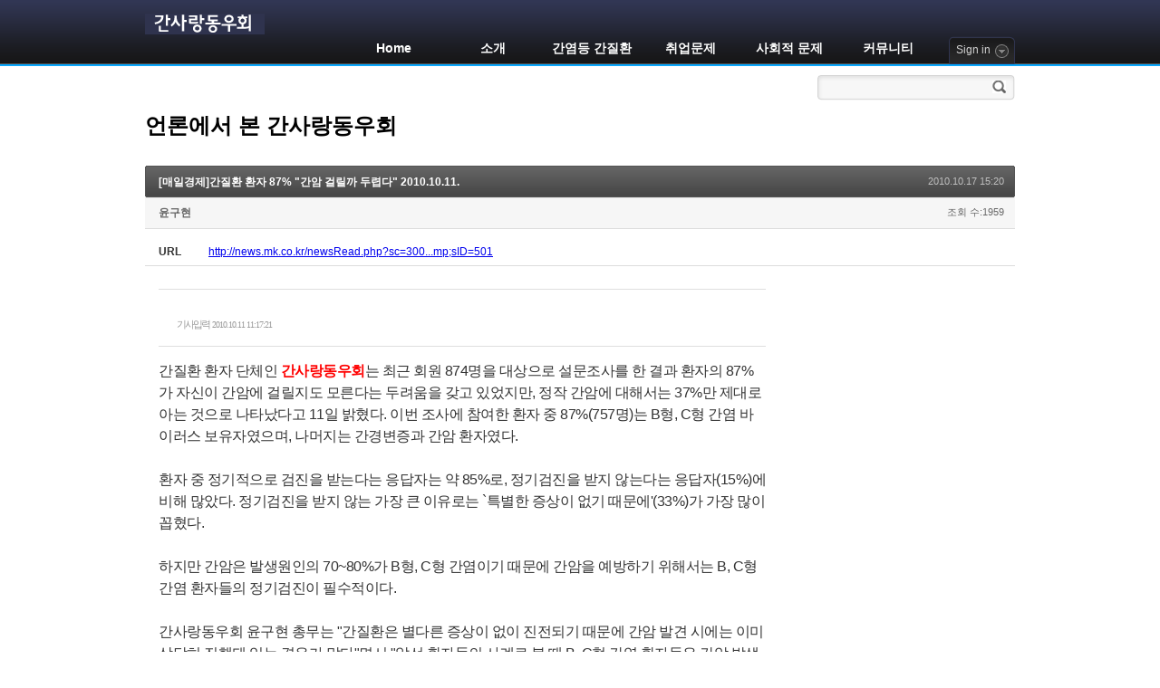

--- FILE ---
content_type: text/html; charset=UTF-8
request_url: http://www.liverkorea.org/index.php?mid=public&document_srl=68284&sort_index=regdate&order_type=desc
body_size: 9224
content:
<!DOCTYPE html>
<html lang="ko">
<head>
<!-- META -->
<meta charset="utf-8">
<meta name="Generator" content="XpressEngine">
<meta http-equiv="X-UA-Compatible" content="IE=edge">
<!-- TITLE -->
<title>언론에서 본 간사랑동우회 - [매일경제]간질환 환자 87% &quot;간암 걸릴까 두렵다&quot; 2010.10.11.</title>
<!-- CSS -->
<link rel="stylesheet" href="/common/css/xe.min.css?20150423092202" />
<link rel="stylesheet" href="/addons/oembed/jquery.oembed.min.css?20150106162714" />
<link rel="stylesheet" href="/modules/board/skins/default/board.default.min.css?20150106162702" />
<link rel="stylesheet" href="/themes/xe_solid_enterprise/layouts/xe_solid_enterprise/css/style.css?20141224054826" />
<link rel="stylesheet" href="/themes/xe_solid_enterprise/layouts/xe_solid_enterprise/css/banner.css?20141224054826" />
<link rel="stylesheet" href="/modules/editor/styles/default/style.css?20150423092200" />
<link rel="stylesheet" href="/widgets/login_info/skins/xe_solid_enterprise_login/css/style.css?20150423092203" />
<!-- JS -->
<!--[if lt IE 9]><script src="/common/js/jquery-1.x.min.js?20150423092202"></script>
<![endif]--><!--[if gte IE 9]><!--><script src="/common/js/jquery.min.js?20150423092202"></script>
<![endif]--><script src="/common/js/x.min.js?20150423092202"></script>
<script src="/common/js/xe.min.js?20150423092202"></script>
<script src="/modules/board/tpl/js/board.min.js?20150106162702"></script>
<script src="/addons/keyword_link/keyword_link.js?20150114155208"></script>
<script src="/themes/xe_solid_enterprise/layouts/xe_solid_enterprise/js/script.js?20141224054827"></script>
<script src="/themes/xe_solid_enterprise/layouts/xe_solid_enterprise/js/slides.min.jquery.js?20141224054827"></script>
<script src="/widgets/login_info/skins/xe_solid_enterprise_login/js/login.js?20150423092202"></script>
<!-- RSS -->
<!-- ICON -->

<script>
						if(!captchaTargetAct) {var captchaTargetAct = [];}
						captchaTargetAct.push("procMemberInsert");
						</script>

<script type="text/javascript">//<![CDATA[
var addon_keyword_link=[{"url":"/498732","keyword":"활동성"},{"url":"/67499","keyword":"자연경과"},{"url":"http://www.livernet.co.kr","keyword":"간사랑네트워크"}];
var addon_keyword_link_cssquery='';
var addon_keyword_link_reg_type='g';
//]]></script>
<style> .xe_content { font-family:Verdana, Geneva, sans-serif;font-size:14px; }</style><script>
//<![CDATA[
var current_url = "http://www.liverkorea.org/?mid=public&document_srl=68284&sort_index=regdate&order_type=desc";
var request_uri = "http://www.liverkorea.org/";
var current_mid = "public";
var waiting_message = "서버에 요청 중입니다. 잠시만 기다려주세요.";
var ssl_actions = new Array();
var default_url = "http://www.liverkorea.org/";
xe.current_lang = "ko";
xe.cmd_find = "찾기";
xe.cmd_cancel = "취소";
xe.cmd_confirm = "확인";
xe.msg_no_root = "루트는 선택 할 수 없습니다.";
xe.msg_no_shortcut = "바로가기는 선택 할 수 없습니다.";
xe.msg_select_menu = "대상 메뉴 선택";
//]]>
</script>
</head>
<body>
<div id="wrap">
<div class="top">
    <div class="header">
    	<div class="logo">
			<a href="http://www.liverkorea.org"><img src="http://www.liverkorea.org/files/attach/images/373509/8c2aaa1947150aec4d94c1e769dca6fe.gif" alt="LOGO" title="LOGO" /></a>					</div>
		<ul class="gnb">
        	<!--<li class="m1 m_on">-->
			<li class="m1">
				<a class="m1_a" href="/home00"><span class="m1_span">Home</span></a>
				<div class="sub">
					<ul class="lnb">
						<li class="s1"><a href="/greeting">간사랑동우회는</a></li><li class="s1"><a href="/main_liverdisease">간염등 간질환</a></li><li class="s1"><a href="/main_job">취업문제</a></li><li class="s1"><a href="/main_socio">사회적 문제</a></li><li class="s1"><a href="/hepaboard">간질환 상담 게시판</a></li><li class="s1"><a href="/qna">취업등 묻고 답하기</a></li><li class="s1"><a href="/free">자유게시판</a></li><li class="s1"><a href="/pregnant">임신, 출산과 간염</a></li><li class="s1"><a href="/talk">우리들의 이야기</a></li><li class="s1"><a href="/case">기관과 기업의 사례모음</a></li><li class="s1"><a href="/data">자료실</a></li><li class="s1"><a href="/greeting01">가입인사</a></li><li class="s1"><a href="http://www.liverkorea.org/news1">간질환 뉴스</a></li><li class="s1"><a href="/news">구 간질환 뉴스</a></li><li class="s1"><a href="/anoun">공지사항</a></li><li class="s1"><a href="/webzine">전체메일</a></li><li class="s1"><a href="/faq">자주 묻는 질문</a></li>					</ul>
					<div class="bottom"><span></span></div>
				</div>			</li><li class="m1">
				<a class="m1_a" href="/main_greeting"><span class="m1_span">소개</span></a>
				<div class="sub">
					<ul class="lnb">
						<li class="s1"><a href="/greeting">간사랑동우회는</a></li><li class="s1"><a href="/host">운영자소개</a></li><li class="s1"><a href="/work">하는 일</a></li><li class="s1"><a href="/support">후원을 받습니다</a></li><li class="s1"><a href="/history">그 동안 있었던 일</a></li><li class="s1"><a href="/public">언론에서 본 간사랑동우회</a></li>					</ul>
					<div class="bottom"><span></span></div>
				</div>			</li><li class="m1">
				<a class="m1_a" href="/main_liverdisease"><span class="m1_span">간염등 간질환</span></a>
				<div class="sub">
					<ul class="lnb">
						<li class="s1"><a href="/liverdisease">간염등 간질환</a></li><li class="s1"><a href="/hepaboard">간질환 상담 게시판</a></li><li class="s1"><a href="/pregnant">임신, 출산과 간염</a></li><li class="s1"><a href="/free">자유게시판</a></li><li class="s1"><a href="/faq">자주 묻는 질문</a></li><li class="s1"><a href="/data">자료실</a></li>					</ul>
					<div class="bottom"><span></span></div>
				</div>			</li><li class="m1">
				<a class="m1_a" href="/main_job"><span class="m1_span">취업문제</span></a>
				<div class="sub">
					<ul class="lnb">
						<li class="s1"><a href="/job">취업문제</a></li><li class="s1"><a href="/qna">취업등 상담 게시판</a></li><li class="s1"><a href="/free">자유게시판</a></li><li class="s1"><a href="/data">자료실</a></li><li class="s1"><a href="/case">기관과기업의사례</a></li><li class="s1"><a href="/presedent_board">업무상재해판례</a></li>					</ul>
					<div class="bottom"><span></span></div>
				</div>			</li><li class="m1">
				<a class="m1_a" href="/main_socio"><span class="m1_span">사회적 문제</span></a>
				<div class="sub">
					<ul class="lnb">
						<li class="s1"><a href="/socio">사회적 문제</a></li><li class="s1"><a href="/qna">취업등 묻고 답하기</a></li><li class="s1"><a href="/free">자유게시판</a></li><li class="s1"><a href="/faq">자주 묻는 질문</a></li><li class="s1"><a href="/data">자료실</a></li><li class="s1"><a href="/insurance">보험분쟁사례</a></li>					</ul>
					<div class="bottom"><span></span></div>
				</div>			</li><li class="m1">
				<a class="m1_a" href="/main_community"><span class="m1_span">커뮤니티</span></a>
				<div class="sub">
					<ul class="lnb">
						<li class="s1"><a href="/talk">우리들의 이야기</a></li><li class="s1"><a href="/greeting01">가입인사</a></li><li class="s1"><a href="/local01">서울,경기 게시판</a></li><li class="s1"><a href="/local02">강원 게시판</a></li><li class="s1"><a href="/local03">대구,경북 게시판</a></li><li class="s1"><a href="/local04">부산,경남 게시판</a></li><li class="s1"><a href="/local05">제주 게시판</a></li><li class="s1"><a href="/local06">광주,전남 게시판</a></li><li class="s1"><a href="/local07">전북 게시판</a></li><li class="s1"><a href="/local08">대전,충남 게시판</a></li><li class="s1"><a href="/local09">충북 게시판</a></li><li class="s1"><a href="/local10">해외 게시판</a></li>					</ul>
					<div class="bottom"><span></span></div>
				</div>			</li>        </ul><!-- //gnb -->
		<div class="xe-widget-wrapper " style=""><div style="*zoom:1;padding:0px 0px 0px 0px !important;"><script>
//<![CDATA[
var keep_signed_msg = "브라우저를 닫더라도 로그인이 계속 유지될 수 있습니다.\n\n로그인 유지 기능을 사용할 경우 다음 접속부터는 로그인할 필요가 없습니다.\n\n단, 게임방, 학교 등 공공장소에서 이용 시 개인정보가 유출될 수 있으니 꼭 로그아웃을 해주세요.";
//]]>
</script>
<form action="/index.php?act=procMemberLogin" method="post"  id="fo_login_widget"><input type="hidden" name="error_return_url" value="/index.php?mid=public&amp;document_srl=68284&amp;sort_index=regdate&amp;order_type=desc" /><input type="hidden" name="mid" value="public" /><input type="hidden" name="vid" value="" /><input type="hidden" name="ruleset" value="@login" />
<fieldset id="login">
<legend>로그인</legend>
<input type="hidden" name="act" value="procMemberLogin" />
<input type="hidden" name="success_return_url" value="/index.php?mid=public&amp;document_srl=68284&amp;sort_index=regdate&amp;order_type=desc" />
<div id="sign_box">
	<div class="txt sign_state1"><span class="label">Sign in</span></div>
	<div class="signin_window" style="display:none;">
		<span class="head"></span>
		<div class="body">
			<div class="mb_input_box">
				<div class="m_left">
					<div class="input_text mb_id"><img src="/widgets/login_info/skins/xe_solid_enterprise_login/images/bullet_input_id.gif" alt="" title="" /><input name="user_id" type="text" title="아이디" /></div>
					<div class="input_text mb_pw"><img src="/widgets/login_info/skins/xe_solid_enterprise_login/images/bullet_input_pw.gif" alt="" title="" /><input name="password" type="password" title="비밀번호" /></div>
					<label><input  type="checkbox" name="keep_signed" id="keepid" class="sign_check" value="Y" onclick="if(this.checked) return confirm(keep_signed_msg);" />로그인 유지</label>
					
									</div>
				<div class="m_right">
					<input class="sign_submit" type="image" src="/widgets/login_info/skins/xe_solid_enterprise_login/images/btn_signin.gif" width="51" height="46" />
				</div>
			</div>
			<div class="btnbar">
				<a href="/index.php?mid=public&amp;document_srl=68284&amp;sort_index=regdate&amp;order_type=desc&amp;act=dispMemberSignUpForm"><img src="/widgets/login_info/skins/xe_solid_enterprise_login/images/icon_book.gif" alt="" title="회원가입"/></a>
				<a href="/index.php?mid=public&amp;document_srl=68284&amp;sort_index=regdate&amp;order_type=desc&amp;act=dispMemberFindAccount"><img src="/widgets/login_info/skins/xe_solid_enterprise_login/images/icon_at.gif" alt="" title="ID/PW 찾기"/></a>
			</div>
		</div><!-- //body -->
		<span class="tail"><img src="/widgets/login_info/skins/xe_solid_enterprise_login/images/signin_bg_tail.png" width="219" height="3" alt="" /></span>
	</div><!-- //signin_window -->
</div>
</fieldset>
</form>
</div></div>
    </div><!-- //header -->
</div><!-- //top -->
<div class="main">
		    <div class="container">
		<div class="search_box_layout">
			<form action="http://www.liverkorea.org/" method="get"><input type="hidden" name="error_return_url" value="/index.php?mid=public&amp;document_srl=68284&amp;sort_index=regdate&amp;order_type=desc" />
			<input type="hidden" name="vid" value="" />
			<input type="hidden" name="mid" value="public" />
			<input type="hidden" name="act" value="IS" />
			<div class="inputBox">
				<input type="text" name="is_keyword" value="" class="iText" />
				<input type="image" src="/themes/xe_solid_enterprise/layouts/xe_solid_enterprise/images/icon_search.gif" class="is_submit" value="검색" />
			</div>
			</form>
		</div><!-- //search_box -->
    	    <div class="board">
	<font face="Sans-serif " size="5"><b>언론에서 본 간사랑동우회</b></font><br><br><br>		<div class="board_read">
	<!-- READ HEADER -->
	<div class="read_header">
		<h1>
						<a href="http://www.liverkorea.org/68284">[매일경제]간질환 환자 87% &quot;간암 걸릴까 두렵다&quot; 2010.10.11.</a>
		</h1>
		<p class="time">
			2010.10.17 15:20		</p>
		<p class="meta">
									<a href="#popup_menu_area" class="member_4 author" onclick="return false">윤구현</a>			<span class="sum">
				<span class="read">조회 수:1959</span>
							</span>
		</p>
	</div>
	<!-- /READ HEADER -->
	<!-- Extra Output -->
	<div class="exOut">
		<table border="1" cellspacing="0" summary="Extra Form Output">
			<tr>
				<th scope="row">URL</th>
				<td><a href="http://news.mk.co.kr/newsRead.php?sc=30000017&amp;cm=%EA%B8%B0%EC%97%85%C2%B7%EA%B2%BD%EC%98%81%20%EC%A3%BC%EC%9A%94%EA%B8%B0%EC%82%AC&amp;year=2010&amp;no=548500&amp;selFlag=&amp;relatedcode=&amp;wonNo=&amp;sID=501" target="_blank">http://news.mk.co.kr/newsRead.php?sc=300...mp;sID=501</a>&nbsp;</td>
			</tr>		</table>
	</div>	<!-- /Extra Output -->
	<!-- READ BODY -->
	<div class="read_body">
				<!--BeforeDocument(68284,4)--><div class="document_68284_4 xe_content"><span class="Apple-style-span" style="line-height: 16px; -webkit-text-size-adjust: none; color: rgb(51, 51, 51); font-family: 돋움, Dotum, AppleGothic, sans-serif; "><div id="view_tit" style="border-top-width: 1px; border-top-style: solid; border-top-color: rgb(222, 222, 222); border-bottom-width: 1px; border-bottom-style: solid; border-bottom-color: rgb(222, 222, 222); padding-top: 15px; padding-right: 0px; padding-bottom: 15px; padding-left: 0px; width: 670px; "><table border="0" cellpadding="0" cellspacing="0" width="100%" style="clear: both; "><tbody><tr><td valign="bottom" style="color: rgb(51, 51, 51); font-size: 9pt; font-family: 돋움, Dotum, AppleGothic, sans-serif; line-height: 16px; padding-top: 15px; padding-right: 0px; padding-bottom: 0px; padding-left: 20px; "><span class="sm_tit" style="color: rgb(153, 153, 153); letter-spacing: -2px; font-size: 11px; ">기사입력</span>&nbsp;<span class="sm_num" style="color: rgb(153, 153, 153); font-family: verdana; letter-spacing: -1px; font-size: 10px; ">2010.10.11 11:17:21</span></td><td align="right" valign="bottom" style="color: rgb(51, 51, 51); font-size: 9pt; font-family: 돋움, Dotum, AppleGothic, sans-serif; line-height: 16px; "><br /></td></tr></tbody></table></div><div id="artText" style="padding-top: 15px; padding-right: 0px; padding-bottom: 15px; padding-left: 0px; text-align: center; width: 670px; font-size: 12pt; line-height: 24px; font-family: 굴림체; "><div class="read_txt" style="font-size: 12pt; line-height: 24px; font-family: 굴림, gulim, verdana, san-serif, arial; text-align: left; letter-spacing: -0.5px; ">간질환 환자 단체인 <b><span style="color: rgb(255, 0, 0); ">간사랑동우회</span></b>는 최근 회원 874명을 대상으로 설문조사를 한 결과 환자의 87%가 자신이 간암에 걸릴지도 모른다는 두려움을 갖고 있었지만, 정작 간암에 대해서는 37%만 제대로 아는 것으로 나타났다고 11일 밝혔다. 이번 조사에 참여한 환자 중 87%(757명)는 B형, C형 간염 바이러스 보유자였으며, 나머지는 간경변증과 간암 환자였다.&nbsp;<br /><br />환자 중 정기적으로 검진을 받는다는 응답자는 약 85%로, 정기검진을 받지 않는다는 응답자(15%)에 비해 많았다. 정기검진을 받지 않는 가장 큰 이유로는 `특별한 증상이 없기 때문에'(33%)가 가장 많이 꼽혔다.&nbsp;<br /><br />하지만 간암은 발생원인의 70~80%가 B형, C형 간염이기 때문에 간암을 예방하기 위해서는 B, C형 간염 환자들의 정기검진이 필수적이다.&nbsp;<br /><br />간사랑동우회 윤구현 총무는 "간질환은 별다른 증상이 없이 진전되기 때문에 간암 발견 시에는 이미 상당히 진행돼 있는 경우가 많다"면서 "앞선 환자들의 사례로 볼 때 B, C형 간염 환자들은 간암 발생의 위험성에 대해 늘 경각심을 갖고 정기검진을 받는 게 최선"이라고 말했다.&nbsp;<br /><br />http://blog.yonhapnews.co.kr/scoopkim</div></div></span></div><!--AfterDocument(68284,4)-->			</div>
	<!-- /READ BODY -->
	<!-- READ FOOTER -->
	<div class="read_footer">
				<div class="tns">
									<a class="document_68284 action" href="#popup_menu_area" onclick="return false">이 게시물을</a>
			<ul class="sns">
				<li class="twitter link"><a href="http://twitter.com/">Twitter</a></li>
				<li class="facebook link"><a href="http://facebook.com/">Facebook</a></li>
				<li class="delicious link"><a href="http://delicious.com/">Delicious</a></li>
			</ul>
			<script>
				var sTitle = '[매일경제]간질환 환자 87% \"간암 걸릴까 두렵다\" 2010.10.11.';
				jQuery(function($){
					$('.twitter>a').snspost({
						type : 'twitter',
						content : sTitle + ' http://www.liverkorea.org/68284'
					});
					$('.facebook>a').snspost({
						type : 'facebook',
						content : sTitle
					});
					$('.delicious>a').snspost({
						type : 'delicious',
						content : sTitle
					});
				});
			</script>
		</div>
				<div class="btnArea"> 
									<span class="etc">
				<a href="/index.php?mid=public&amp;sort_index=regdate&amp;order_type=desc" class="btn">목록</a>
			</span>
		</div>
	</div>
	<!-- /READ FOOTER -->
</div>
	<!-- TRACKBACK -->
<div class="feedback" id="trackback">
	<div class="fbHeader">
		<h2>엮인글 <em>0</em></h2>
		<p class="trackbackURL"><a href="http://www.liverkorea.org/public/68284/0b5/trackback" onclick="return false;">http://www.liverkorea.org/public/68284/0b5/trackback</a></p>
	</div>
	</div>
<!-- /TRACKBACK -->
<!-- COMMENT -->
<div class="feedback" id="comment">
	<div class="fbHeader">
		<h2>댓글 <em>0</em></h2>
	</div>
	    	</div>
<div class="fbFooter"> 
	<a href="/index.php?mid=public&amp;sort_index=regdate&amp;order_type=desc" class="btn">목록</a>
</div>
<!-- /COMMENT -->
<div class="board_list" id="board_list">
	<table width="100%" border="1" cellspacing="0" summary="List of Articles">
		<thead>
			<!-- LIST HEADER -->
			<tr>
								<th scope="col"><span>번호</span></th>																																																								<th scope="col" class="title"><span>제목</span></th>																																																								<th scope="col"><span>글쓴이</span></th>																																																																<th scope="col"><span><a href="/index.php?mid=public&amp;document_srl=68284&amp;sort_index=regdate&amp;order_type=asc">날짜</a></span></th>																																																																<th scope="col"><span><a href="/index.php?mid=public&amp;document_srl=68284&amp;sort_index=readed_count&amp;order_type=asc">조회 수</a></span></th>																							</tr>
			<!-- /LIST HEADER -->
		</thead>
				<tbody>
			<!-- NOTICE -->
						<!-- /NOTICE -->
			<!-- LIST -->
			<tr>
								<td class="no">
										192				</td>																																																								<td class="title">
					<a href="/index.php?mid=public&amp;document_srl=68236&amp;sort_index=regdate&amp;order_type=desc">[국민일보]의사협회, 급증하는 ‘급성 A형간염’에 적극 대책 마련.2009-6-15.</a>
																			</td>																																																								<td class="author"><a href="#popup_menu_area" class="member_4" onclick="return false">윤구현</a></td>																																																																<td class="time">2012.06.12</td>																																																																<td class="readNum">730</td>																							</tr><tr>
								<td class="no">
										191				</td>																																																								<td class="title">
					<a href="/index.php?mid=public&amp;document_srl=68306&amp;sort_index=regdate&amp;order_type=desc">[중앙일보] 독자칼럼-보험적용 안되는 B형간염 신약, 환자는 속탄다.2012-04-30</a>
					<a href="/index.php?mid=public&amp;document_srl=68306&amp;sort_index=regdate&amp;order_type=desc#comment" class="replyNum" title="Replies">[6]</a>														</td>																																																								<td class="author"><a href="#popup_menu_area" class="member_4" onclick="return false">윤구현</a></td>																																																																<td class="time">2012.05.01</td>																																																																<td class="readNum">2153</td>																							</tr><tr>
								<td class="no">
										190				</td>																																																								<td class="title">
					<a href="/index.php?mid=public&amp;document_srl=68305&amp;sort_index=regdate&amp;order_type=desc">[라포르시안] B형간염 병용요법 - &quot;치료 인정하되 보험 안되는 해괴한 급여기준&quot;. 2012-03-26.</a>
																			</td>																																																								<td class="author"><a href="#popup_menu_area" class="member_4" onclick="return false">윤구현</a></td>																																																																<td class="time">2012.03.27</td>																																																																<td class="readNum">5464</td>																							</tr><tr>
								<td class="no">
										189				</td>																																																								<td class="title">
					<a href="/index.php?mid=public&amp;document_srl=68304&amp;sort_index=regdate&amp;order_type=desc">[시사저널]B형 간염에 오염된 혈액 수혈되었다	 한마음혈액원 내부 자료 단독 입수 / 새 장비로 2차 검사한 결과 30건에서 양성 반응 나와…감염 혈액 역추적 조사 진행 중. 2012-03-21.</a>
										<a href="/index.php?mid=public&amp;document_srl=68304&amp;sort_index=regdate&amp;order_type=desc#trackback" class="trackbackNum" title="Trackbacks">[8]</a>									</td>																																																								<td class="author"><a href="#popup_menu_area" class="member_4" onclick="return false">윤구현</a></td>																																																																<td class="time">2012.03.26</td>																																																																<td class="readNum">2562</td>																							</tr><tr>
								<td class="no">
										188				</td>																																																								<td class="title">
					<a href="/index.php?mid=public&amp;document_srl=68303&amp;sort_index=regdate&amp;order_type=desc">[메디컬투데이]만성B형간염 치료제시장 뜨겁다, 보험급여 문제는 여전. 2012-03-17.</a>
										<a href="/index.php?mid=public&amp;document_srl=68303&amp;sort_index=regdate&amp;order_type=desc#trackback" class="trackbackNum" title="Trackbacks">[17]</a>									</td>																																																								<td class="author"><a href="#popup_menu_area" class="member_4" onclick="return false">윤구현</a></td>																																																																<td class="time">2012.03.23</td>																																																																<td class="readNum">3904</td>																							</tr><tr>
								<td class="no">
										187				</td>																																																								<td class="title">
					<a href="/index.php?mid=public&amp;document_srl=68299&amp;sort_index=regdate&amp;order_type=desc">[연합뉴스]&quot;B형간염 병용요법, 보험적용 확대해야&quot; 대한간학회·환자단체 한 목소리 요구.2012-03-08.</a>
					<a href="/index.php?mid=public&amp;document_srl=68299&amp;sort_index=regdate&amp;order_type=desc#comment" class="replyNum" title="Replies">[3]</a>														</td>																																																								<td class="author"><a href="#popup_menu_area" class="member_4" onclick="return false">윤구현</a></td>																																																																<td class="time">2012.03.10</td>																																																																<td class="readNum">1383</td>																							</tr><tr>
								<td class="no">
										186				</td>																																																								<td class="title">
					<a href="/index.php?mid=public&amp;document_srl=68328&amp;sort_index=regdate&amp;order_type=desc">[데일리메디]'환자권리' 논(論)하다 환자·보호자 모임 급증, 병원도 '권리장전' 제정 등 발빠른 행보.2011-10-16.</a>
										<a href="/index.php?mid=public&amp;document_srl=68328&amp;sort_index=regdate&amp;order_type=desc#trackback" class="trackbackNum" title="Trackbacks">[15]</a>									</td>																																																								<td class="author"><a href="#popup_menu_area" class="member_4" onclick="return false">윤구현</a></td>																																																																<td class="time">2011.10.26</td>																																																																<td class="readNum">33154</td>																							</tr><tr>
								<td class="no">
										185				</td>																																																								<td class="title">
					<a href="/index.php?mid=public&amp;document_srl=68298&amp;sort_index=regdate&amp;order_type=desc">[청년의사]“B형 간염은 기숙사 오지마”…모 외고, 학생 차별 논란.2011-09-08.</a>
																			</td>																																																								<td class="author"><a href="#popup_menu_area" class="member_4" onclick="return false">윤구현</a></td>																																																																<td class="time">2011.09.18</td>																																																																<td class="readNum">1691</td>																							</tr><tr>
								<td class="no">
										184				</td>																																																								<td class="title">
					<a href="/index.php?mid=public&amp;document_srl=68294&amp;sort_index=regdate&amp;order_type=desc">[데일리메디]잇단 간(肝) 광고에 상처 받은 간 질환자들 '혐오감' 주는 공익광고 이어 '피로 누적' 시사 제약사 광고 등.2011-04-14.</a>
					<a href="/index.php?mid=public&amp;document_srl=68294&amp;sort_index=regdate&amp;order_type=desc#comment" class="replyNum" title="Replies">[3]</a>														</td>																																																								<td class="author"><a href="#popup_menu_area" class="member_4" onclick="return false">윤구현</a></td>																																																																<td class="time">2011.04.27</td>																																																																<td class="readNum">2460</td>																							</tr><tr>
								<td class="no">
										183				</td>																																																								<td class="title">
					<a href="/index.php?mid=public&amp;document_srl=68314&amp;sort_index=regdate&amp;order_type=desc">[동아일보]아직까지 춘곤증?…“C형 간염 의심해야”. 2011-04-23.</a>
										<a href="/index.php?mid=public&amp;document_srl=68314&amp;sort_index=regdate&amp;order_type=desc#trackback" class="trackbackNum" title="Trackbacks">[1]</a>									</td>																																																								<td class="author"><a href="#popup_menu_area" class="member_4" onclick="return false">윤구현</a></td>																																																																<td class="time">2011.04.25</td>																																																																<td class="readNum">1926</td>																							</tr><tr>
								<td class="no">
										182				</td>																																																								<td class="title">
					<a href="/index.php?mid=public&amp;document_srl=68293&amp;sort_index=regdate&amp;order_type=desc">[KBS]말기 간질환 환자 모습 광고 논란.2011-03-28.</a>
										<a href="/index.php?mid=public&amp;document_srl=68293&amp;sort_index=regdate&amp;order_type=desc#trackback" class="trackbackNum" title="Trackbacks">[1]</a>									</td>																																																								<td class="author"><a href="#popup_menu_area" class="member_4" onclick="return false">윤구현</a></td>																																																																<td class="time">2011.04.04</td>																																																																<td class="readNum">2795</td>																							</tr><tr>
								<td class="no">
										181				</td>																																																								<td class="title">
					<a href="/index.php?mid=public&amp;document_srl=68292&amp;sort_index=regdate&amp;order_type=desc">[SBS]취재파일 - B형간염 공익광고 교체된 까닭은?.  2011-03-29.</a>
																			</td>																																																								<td class="author"><a href="#popup_menu_area" class="member_4" onclick="return false">윤구현</a></td>																																																																<td class="time">2011.04.04</td>																																																																<td class="readNum">2094</td>																							</tr><tr>
								<td class="no">
										180				</td>																																																								<td class="title">
					<a href="/index.php?mid=public&amp;document_srl=68291&amp;sort_index=regdate&amp;order_type=desc">[연합뉴스]말기환자 모습 그대로..간염 광고 '논란'.2011-03-28.</a>
																			</td>																																																								<td class="author"><a href="#popup_menu_area" class="member_4" onclick="return false">윤구현</a></td>																																																																<td class="time">2011.04.04</td>																																																																<td class="readNum">1399</td>																							</tr><tr>
								<td class="no">
										179				</td>																																																								<td class="title">
					<a href="/index.php?mid=public&amp;document_srl=68288&amp;sort_index=regdate&amp;order_type=desc">[헬스코리아뉴스]한국GSK 정말 안풀린다 ‘아반디아’ 이어 ‘제픽스’도 퇴출되나? … 식약청 &quot;사용제한 여부 학회 의견 수렴 중&quot;. 2010-12-23.</a>
					<a href="/index.php?mid=public&amp;document_srl=68288&amp;sort_index=regdate&amp;order_type=desc#comment" class="replyNum" title="Replies">[2]</a>														</td>																																																								<td class="author"><a href="#popup_menu_area" class="member_4" onclick="return false">윤구현</a></td>																																																																<td class="time">2010.12.24</td>																																																																<td class="readNum">1788</td>																							</tr><tr>
								<td class="no">
										178				</td>																																																								<td class="title">
					<a href="/index.php?mid=public&amp;document_srl=68327&amp;sort_index=regdate&amp;order_type=desc">[메디파냐]하루 약값 10만원 `넥사바`, 급여 적용 받을까? 복지부 보장성 확대안에 포함…바이엘, 기대감 표명.2010-11-04.ㅣ</a>
										<a href="/index.php?mid=public&amp;document_srl=68327&amp;sort_index=regdate&amp;order_type=desc#trackback" class="trackbackNum" title="Trackbacks">[34]</a>									</td>																																																								<td class="author"><a href="#popup_menu_area" class="member_4" onclick="return false">윤구현</a></td>																																																																<td class="time">2010.11.17</td>																																																																<td class="readNum">24464</td>																							</tr><tr>
								<td class="no">
										177				</td>																																																								<td class="title">
					<a href="/index.php?mid=public&amp;document_srl=68326&amp;sort_index=regdate&amp;order_type=desc">[메디파냐]복지부-바이엘, 넥사바정 약가협상 성사되나 현 약가 10% 인하 추진…&quot;건정심서 확정 후 협상 돌입&quot; .2010-11-09.</a>
										<a href="/index.php?mid=public&amp;document_srl=68326&amp;sort_index=regdate&amp;order_type=desc#trackback" class="trackbackNum" title="Trackbacks">[20]</a>									</td>																																																								<td class="author"><a href="#popup_menu_area" class="member_4" onclick="return false">윤구현</a></td>																																																																<td class="time">2010.11.17</td>																																																																<td class="readNum">10463</td>																							</tr><tr>
								<td class="no">
										176				</td>																																																								<td class="title">
					<a href="/index.php?mid=public&amp;document_srl=68285&amp;sort_index=regdate&amp;order_type=desc">[청년의사]특집인터뷰 - 그들은 왜 간암을 두려워하는가? 2010-10-19.</a>
					<a href="/index.php?mid=public&amp;document_srl=68285&amp;sort_index=regdate&amp;order_type=desc#comment" class="replyNum" title="Replies">[2]</a>														</td>																																																								<td class="author"><a href="#popup_menu_area" class="member_4" onclick="return false">윤구현</a></td>																																																																<td class="time">2010.10.19</td>																																																																<td class="readNum">2005</td>																							</tr><tr>
								<td class="no">
					&raquo;									</td>																																																								<td class="title">
					<a href="/index.php?mid=public&amp;document_srl=68284&amp;sort_index=regdate&amp;order_type=desc">[매일경제]간질환 환자 87% &quot;간암 걸릴까 두렵다&quot; 2010.10.11.</a>
																			</td>																																																								<td class="author"><a href="#popup_menu_area" class="member_4" onclick="return false">윤구현</a></td>																																																																<td class="time">2010.10.17</td>																																																																<td class="readNum">1959</td>																							</tr><tr>
								<td class="no">
										174				</td>																																																								<td class="title">
					<a href="/index.php?mid=public&amp;document_srl=68313&amp;sort_index=regdate&amp;order_type=desc">[서울경제]이제 A형 간염 퇴치할 때. 2010-10-15.</a>
																			</td>																																																								<td class="author"><a href="#popup_menu_area" class="member_4" onclick="return false">윤구현</a></td>																																																																<td class="time">2010.10.17</td>																																																																<td class="readNum">2050</td>																							</tr><tr>
								<td class="no">
										173				</td>																																																								<td class="title">
					<a href="/index.php?mid=public&amp;document_srl=68282&amp;sort_index=regdate&amp;order_type=desc">[의약뉴스]B형간염ㆍ류마티스 환자, 처지 갈려 기간제한 두고 희비 교차... 일부 직원, 교수 찾아 읍소 '촌극'. 2010-10-04.</a>
					<a href="/index.php?mid=public&amp;document_srl=68282&amp;sort_index=regdate&amp;order_type=desc#comment" class="replyNum" title="Replies">[1]</a>														</td>																																																								<td class="author"><a href="#popup_menu_area" class="member_4" onclick="return false">윤구현</a></td>																																																																<td class="time">2010.10.05</td>																																																																<td class="readNum">2044</td>																							</tr>			<!-- /LIST -->
		</tbody>	</table>
</div>
<div class="list_footer">
	<div class="pagination">
		<a href="/index.php?mid=public&amp;sort_index=regdate&amp;order_type=desc" class="direction prev"><span></span><span></span> 첫 페이지</a> 
					<strong>1</strong> 
								 
			<a href="/index.php?mid=public&amp;sort_index=regdate&amp;order_type=desc&amp;page=2">2</a>					 
			<a href="/index.php?mid=public&amp;sort_index=regdate&amp;order_type=desc&amp;page=3">3</a>					 
			<a href="/index.php?mid=public&amp;sort_index=regdate&amp;order_type=desc&amp;page=4">4</a>					 
			<a href="/index.php?mid=public&amp;sort_index=regdate&amp;order_type=desc&amp;page=5">5</a>					 
			<a href="/index.php?mid=public&amp;sort_index=regdate&amp;order_type=desc&amp;page=6">6</a>					 
			<a href="/index.php?mid=public&amp;sort_index=regdate&amp;order_type=desc&amp;page=7">7</a>					 
			<a href="/index.php?mid=public&amp;sort_index=regdate&amp;order_type=desc&amp;page=8">8</a>					 
			<a href="/index.php?mid=public&amp;sort_index=regdate&amp;order_type=desc&amp;page=9">9</a>					 
			<a href="/index.php?mid=public&amp;sort_index=regdate&amp;order_type=desc&amp;page=10">10</a>				<a href="/index.php?mid=public&amp;sort_index=regdate&amp;order_type=desc&amp;page=10" class="direction next">끝 페이지 <span></span><span></span></a>
	</div>	<div class="btnArea">
		<a href="/index.php?mid=public&amp;sort_index=regdate&amp;order_type=desc&amp;act=dispBoardWrite" class="btn">쓰기</a>
			</div>
	<button type="button" class="bsToggle" title="검색">검색</button>
	<form action="http://www.liverkorea.org/" method="get" onsubmit="return procFilter(this, search)" id="board_search" class="board_search" ><input type="hidden" name="act" value="" />
		<input type="hidden" name="vid" value="" />
		<input type="hidden" name="mid" value="public" />
		<input type="hidden" name="category" value="" />
		<input type="text" name="search_keyword" value="" title="검색" class="iText" />
		<select name="search_target">
			<option value="title_content">제목+내용</option><option value="title">제목</option><option value="content">내용</option><option value="comment">댓글</option><option value="user_name">이름</option><option value="nick_name">닉네임</option><option value="user_id">아이디</option><option value="tag">태그</option>		</select>
		<button type="submit" class="btn" onclick="xGetElementById('board_search').submit();return false;">검색</button>
        	</form>	<a href="/index.php?mid=public&amp;document_srl=68284&amp;sort_index=regdate&amp;order_type=desc&amp;act=dispBoardTagList" class="tagSearch" title="태그">태그</a>
</div>
	</div>
    </div><!-- //container -->
</div><!-- //main -->
<div class="footer">
	<p class="footer_p">Powered by <span class="fwB">XE</span></p>
    <dl id="selectLang">
    	<dt>language</dt>
        <dd>
        	<div class="langBtn" title="ko">한국어</div>
            <ul class="langSet">
							</ul>
        </dd>
    </dl>
</div><!-- //tail -->
</div><!-- //#wrap -->
<script type="text/javascript">
jQuery(function($){
	$('#slides').slides({
		preload: true,
		generateNextPrev: false,
		play: 5000,
		slideSpeed:1000,
		paginationClass: "pagination",
		pause:1,
		hoverPause: true
	});
	$(".pagination").addClass('pagination');
	$('ul.pagination li a').html('&nbsp;&nbsp;');
	if($.browser.msie&&($.browser.version == "6.0")&&!$.support.style){
		var width = $('ul.pagination').width()+30;
		$('ul.pagination').width(width);
		$('div#shadow').css('margin-top','-120px');
		if('' == 'IS'){
			$('div#shadow').css('margin-top','-150px');
			$('.slide_widget').find('ul').css('bottom','33px');
		}
	}
	if('' == 'IS')
		$('.slide_widget').find('ul').css('bottom','33px');
	$('div.slide_banner').show();
	$('#shadow').show();
});
</script>
<!-- ETC -->
<div class="wfsr"></div>
<script src="/addons/captcha_member/captcha.min.js?20150106162715"></script><script src="/files/cache/js_filter_compiled/d046d1841b9c79c545b82d3be892699d.ko.compiled.js?20150424032600"></script><script src="/files/cache/js_filter_compiled/1bdc15d63816408b99f674eb6a6ffcea.ko.compiled.js?20150424032600"></script><script src="/files/cache/js_filter_compiled/9b007ee9f2af763bb3d35e4fb16498e9.ko.compiled.js?20150424032600"></script><script src="/addons/autolink/autolink.js?20150423092204"></script><script src="/addons/oembed/jquery.oembed.min.js?20150106162714"></script><script src="/addons/oembed/oembed.min.js?20150106162714"></script><script src="/modules/board/skins/default/board.default.min.js?20150106162702"></script><script src="/files/cache/js_filter_compiled/9b021bc5dc36ad55a7f88afd6e30fb93.ko.compiled.js?20150424032600"></script><script src="/files/cache/ruleset/d91f23b8ca2b167a527e8d5e192ff860.ko.js?20231114090339"></script></body>
</html>


--- FILE ---
content_type: text/css
request_url: http://www.liverkorea.org/addons/oembed/jquery.oembed.min.css?20150106162714
body_size: 7091
content:
div.oembedall-githubrepos{border:1px solid #DDD;border-radius:4px;list-style-type:none;margin:0 0 10px;padding:8px 10px 0;font:13.34px/1.4 helvetica,arial,freesans,clean,sans-serif;width:452px;background-color:#fff}div.oembedall-githubrepos .oembedall-body{background:-moz-linear-gradient(center top,#FAFAFA,#EFEFEF) repeat scroll 0 0 transparent;background:-webkit-gradient(linear,left top,left bottom,from(#FAFAFA),to(#EFEFEF));border-bottom-left-radius:4px;border-bottom-right-radius:4px;border-top:1px solid #EEE;margin-left:-10px;margin-top:8px;padding:5px 10px;width:100%}div.oembedall-githubrepos h3{font-size:14px;margin:0;padding-left:18px;white-space:nowrap}div.oembedall-githubrepos p.oembedall-description{color:#444;font-size:12px;margin:0 0 3px}div.oembedall-githubrepos p.oembedall-updated-at{color:#888;font-size:11px;margin:0}div.oembedall-githubrepos ul.oembedall-repo-stats{border:medium none;float:right;font-size:11px;font-weight:700;padding-left:15px;position:relative;z-index:5;margin:0}div.oembedall-githubrepos ul.oembedall-repo-stats li{border:medium none;color:#666;display:inline-block;list-style-type:none;margin:0!important}div.oembedall-githubrepos ul.oembedall-repo-stats li a{background-color:transparent;border:medium none;color:#666!important;background-position:5px -2px;background-repeat:no-repeat;border-left:1px solid #DDD;display:inline-block;height:21px;line-height:21px;padding:0 5px 0 23px}div.oembedall-githubrepos ul.oembedall-repo-stats li:first-child a{border-left:medium none;margin-right:-3px}div.oembedall-githubrepos ul.oembedall-repo-stats li a:hover{background:none no-repeat scroll 5px -27px #4183C4;color:#FFF!important;text-decoration:none}div.oembedall-githubrepos ul.oembedall-repo-stats li:first-child a:hover{border-bottom-left-radius:3px;border-top-left-radius:3px}ul.oembedall-repo-stats li:last-child a:hover{border-bottom-right-radius:3px;border-top-right-radius:3px}span.oembedall-closehide{background-color:#EEE;border-radius:2px;cursor:pointer;margin-right:3px;padding:0 3px}div.oembedall-container{margin-top:5px;text-align:left}.oembedall-ljuser{font-weight:700}.oembedall-ljuser img{vertical-align:bottom;border:0;padding-right:1px}.oembedall-stoqembed{border-bottom:1px dotted #999;float:left;overflow:hidden;width:730px;line-height:1;background:none repeat scroll 0 0 #FFF;color:#000;font-family:Arial,Liberation Sans,DejaVu Sans,sans-serif;font-size:80%;text-align:left;margin:0;padding:0}.oembedall-stoqembed a{color:#07C;text-decoration:none;margin:0;padding:0}.oembedall-stoqembed a:hover{text-decoration:underline}.oembedall-stoqembed a:visited{color:#4A6B82}.oembedall-stoqembed h3{font-family:Trebuchet MS,Liberation Sans,DejaVu Sans,sans-serif;font-size:130%;font-weight:700;margin:0;padding:0}.oembedall-stoqembed .oembedall-reputation-score{color:#444;font-size:120%;font-weight:700;margin-right:2px}.oembedall-stoqembed .oembedall-user-info{height:35px;width:185px}.oembedall-stoqembed .oembedall-user-info .oembedall-user-gravatar32{float:left;height:32px;width:32px}.oembedall-stoqembed .oembedall-user-info .oembedall-user-details{float:left;margin-left:5px;overflow:hidden;white-space:nowrap;width:145px}.oembedall-stoqembed .oembedall-question-hyperlink{font-weight:700}.oembedall-stoqembed .oembedall-stats{background:none repeat scroll 0 0 #EEE;margin:0 0 0 7px;padding:4px 7px 6px;width:58px}.oembedall-stoqembed .oembedall-statscontainer{float:left;margin-right:8px;width:86px}.oembedall-stoqembed .oembedall-votes{color:#555;padding:0 0 7px;text-align:center}.oembedall-stoqembed .oembedall-vote-count-post{font-size:240%;color:#808185;display:block;font-weight:700}.oembedall-stoqembed .oembedall-views{color:#999;padding-top:4px;text-align:center}.oembedall-stoqembed .oembedall-status{margin-top:-3px;padding:4px 0;text-align:center;background:none repeat scroll 0 0 #75845C;color:#FFF}.oembedall-stoqembed .oembedall-status strong{color:#FFF;display:block;font-size:140%}.oembedall-stoqembed .oembedall-summary{float:left;width:635px}.oembedall-stoqembed .oembedall-excerpt{line-height:1.2;margin:0;padding:0 0 5px}.oembedall-stoqembed .oembedall-tags{float:left;line-height:18px}.oembedall-stoqembed .oembedall-tags a:hover{text-decoration:none}.oembedall-stoqembed .oembedall-post-tag{background-color:#E0EAF1;border-bottom:1px solid #3E6D8E;border-right:1px solid #7F9FB6;color:#3E6D8E;font-size:90%;line-height:2.4;margin:2px 2px 2px 0;padding:3px 4px;text-decoration:none;white-space:nowrap}.oembedall-stoqembed .oembedall-post-tag:hover{background-color:#3E6D8E;border-bottom:1px solid #37607D;border-right:1px solid #37607D;color:#E0EAF1}.oembedall-stoqembed .oembedall-fr{float:right}.oembedall-stoqembed .oembedall-statsarrow{background-image:url(http://cdn.sstatic.net/stackoverflow/img/sprites.png?v=3);background-repeat:no-repeat;overflow:hidden;background-position:0 -435px;float:right;height:13px;margin-top:12px;width:7px}.oembedall-facebook1{border:#1A3C6C solid 1px;padding:0;font:13.34px/1.4 verdana;width:500px}.oembedall-facebook2{background-color:#627add}.oembedall-facebook2 a{color:#e8e8e8;text-decoration:none}.oembedall-facebookBody{background-color:#fff;vertical-align:top;padding:5px}.oembedall-facebookBody .contents{display:inline-block;width:100%}.oembedall-facebookBody div img{float:left;margin-right:5px}div.oembedall-lanyard{-webkit-box-shadow:none;-webkit-transition-delay:0s;-webkit-transition-duration:.4000000059604645s;-webkit-transition-property:width;-webkit-transition-timing-function:cubic-bezier(0.42,0,.58,1);background-attachment:scroll;background-clip:border-box;background-color:transparent;background-image:none;background-origin:padding-box;border-bottom-width:0;border-left-width:0;border-right-width:0;border-top-width:0;box-shadow:none;color:#112644;display:block;float:left;font-family:'Trebuchet MS',Trebuchet,sans-serif;font-size:16px;height:253px;line-height:19px;margin-bottom:0;margin-left:0;margin-right:0;margin-top:0;max-width:none;min-height:0;outline-color:#112644;outline-style:none;outline-width:0;overflow-x:visible;overflow-y:visible;padding-bottom:0;padding-left:0;padding-right:0;padding-top:0;position:relative;text-align:left;vertical-align:baseline;width:804px}div.oembedall-lanyard .tagline{font-size:1.5em}div.oembedall-lanyard .wrapper{overflow:hidden;clear:both}div.oembedall-lanyard .split{float:left;display:inline}div.oembedall-lanyard .prominent-place .flag:active,div.oembedall-lanyard .prominent-place .flag:focus,div.oembedall-lanyard .prominent-place .flag:hover,div.oembedall-lanyard .prominent-place .flag:link,div.oembedall-lanyard .prominent-place .flag:visited{float:left;display:block;width:48px;height:48px;position:relative;top:-5px;margin-right:10px}div.oembedall-lanyard .place-context{font-size:.889em}div.oembedall-lanyard .prominent-place .sub-place{display:block}div.oembedall-lanyard .prominent-place{font-size:1.125em;line-height:1.1em;font-weight:400}div.oembedall-lanyard .main-date{color:#8CB4E0;font-weight:700;line-height:1.1}div.oembedall-lanyard .first{width:48.57%;margin:0 0 0 2.857%}